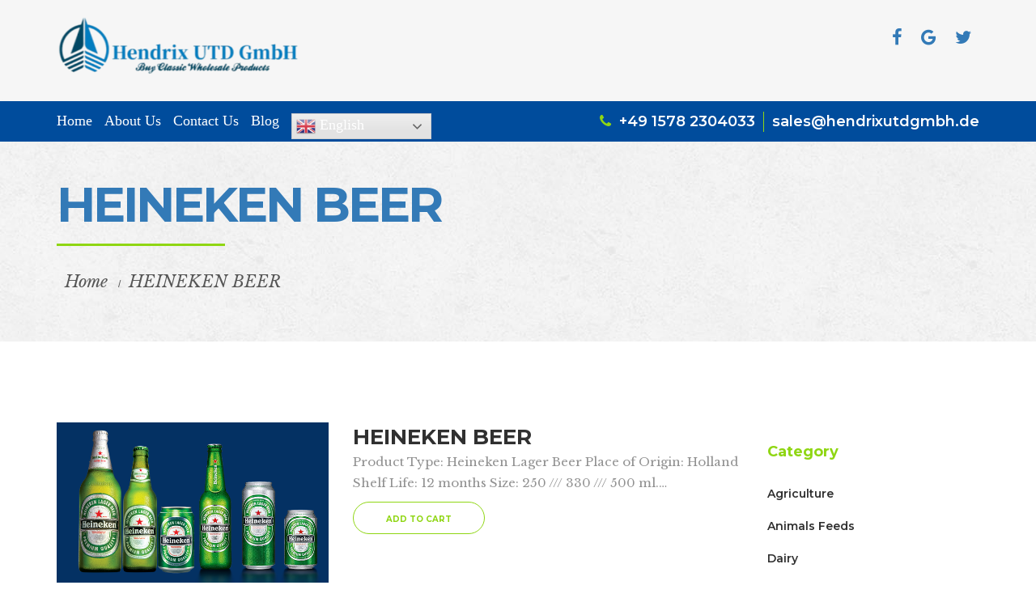

--- FILE ---
content_type: text/html; charset=UTF-8
request_url: https://hendrixutdgmbh.de/product/heineken-beer/
body_size: 13004
content:
<!doctype html><html lang="en-US"><head><meta charset="UTF-8"><meta name="viewport" content="width=device-width, initial-scale=1"><link rel="icon" href="https://hendrixutdgmbh.de/wp-content/uploads/2019/04/Amabel-icon.png" type="image/gif" sizes="50x50"><link rel="profile" href="https://gmpg.org/xfn/11"><meta name='robots' content='index, follow, max-image-preview:large, max-snippet:-1, max-video-preview:-1' /><link media="all" href="https://hendrixutdgmbh.de/wp-content/cache/autoptimize/css/autoptimize_488986c22a1ab117f839192bee83ff67.css" rel="stylesheet"><title>HEINEKEN BEER - Hendrix UTD GmbH</title><link rel="canonical" href="https://hendrixutdgmbh.de/product/heineken-beer/" /><meta property="og:locale" content="en_US" /><meta property="og:type" content="article" /><meta property="og:title" content="HEINEKEN BEER - Hendrix UTD GmbH" /><meta property="og:description" content="Product Type: Heineken Lager Beer Place of Origin: Holland Shelf Life: 12 months Size: 250 /// 330 /// 500 ml. Language: English Alcohol: 5% Request Quotation" /><meta property="og:url" content="https://hendrixutdgmbh.de/product/heineken-beer/" /><meta property="og:site_name" content="Hendrix UTD GmbH" /><meta property="article:modified_time" content="2017-08-07T17:04:42+00:00" /><meta property="og:image" content="https://hendrixutdgmbh.de/wp-content/uploads/2017/08/featureimage3.png" /><meta property="og:image:width" content="644" /><meta property="og:image:height" content="380" /><meta property="og:image:type" content="image/png" /><meta name="twitter:card" content="summary_large_image" /> <script type="application/ld+json" class="yoast-schema-graph">{"@context":"https://schema.org","@graph":[{"@type":"Organization","@id":"https://hendrixutdgmbh.de/#organization","name":"HENDRIX UTD GMBH","url":"https://hendrixutdgmbh.de/","sameAs":[],"logo":{"@type":"ImageObject","@id":"https://hendrixutdgmbh.de/#logo","inLanguage":"en-US","url":"https://hendrixutdgmbh.de/wp-content/uploads/2025/11/Logo1-1.png","contentUrl":"https://hendrixutdgmbh.de/wp-content/uploads/2025/11/Logo1-1.png","width":350,"height":180,"caption":"HENDRIX UTD GMBH"},"image":{"@id":"https://hendrixutdgmbh.de/#logo"}},{"@type":"WebSite","@id":"https://hendrixutdgmbh.de/#website","url":"https://hendrixutdgmbh.de/","name":"Hendrix UTD GmbH","description":"","publisher":{"@id":"https://hendrixutdgmbh.de/#organization"},"potentialAction":[{"@type":"SearchAction","target":{"@type":"EntryPoint","urlTemplate":"https://hendrixutdgmbh.de/?s={search_term_string}"},"query-input":"required name=search_term_string"}],"inLanguage":"en-US"},{"@type":"ImageObject","@id":"https://hendrixutdgmbh.de/product/heineken-beer/#primaryimage","inLanguage":"en-US","url":"https://hendrixutdgmbh.de/wp-content/uploads/2017/08/featureimage3.png","contentUrl":"https://hendrixutdgmbh.de/wp-content/uploads/2017/08/featureimage3.png","width":644,"height":380},{"@type":"WebPage","@id":"https://hendrixutdgmbh.de/product/heineken-beer/#webpage","url":"https://hendrixutdgmbh.de/product/heineken-beer/","name":"HEINEKEN BEER - Hendrix UTD GmbH","isPartOf":{"@id":"https://hendrixutdgmbh.de/#website"},"primaryImageOfPage":{"@id":"https://hendrixutdgmbh.de/product/heineken-beer/#primaryimage"},"datePublished":"2017-08-07T17:03:21+00:00","dateModified":"2017-08-07T17:04:42+00:00","breadcrumb":{"@id":"https://hendrixutdgmbh.de/product/heineken-beer/#breadcrumb"},"inLanguage":"en-US","potentialAction":[{"@type":"ReadAction","target":["https://hendrixutdgmbh.de/product/heineken-beer/"]}]},{"@type":"BreadcrumbList","@id":"https://hendrixutdgmbh.de/product/heineken-beer/#breadcrumb","itemListElement":[{"@type":"ListItem","position":1,"name":"Home","item":"https://hendrixutdgmbh.de/"},{"@type":"ListItem","position":2,"name":"HEINEKEN BEER"}]}]}</script> <link rel="alternate" type="application/rss+xml" title="Hendrix UTD GmbH &raquo; Feed" href="https://hendrixutdgmbh.de/feed/" /><link rel="alternate" type="application/rss+xml" title="Hendrix UTD GmbH &raquo; Comments Feed" href="https://hendrixutdgmbh.de/comments/feed/" /> <script type="text/javascript">window._wpemojiSettings = {"baseUrl":"https:\/\/s.w.org\/images\/core\/emoji\/16.0.1\/72x72\/","ext":".png","svgUrl":"https:\/\/s.w.org\/images\/core\/emoji\/16.0.1\/svg\/","svgExt":".svg","source":{"concatemoji":"https:\/\/hendrixutdgmbh.de\/wp-includes\/js\/wp-emoji-release.min.js?ver=6.8.3"}};
/*! This file is auto-generated */
!function(s,n){var o,i,e;function c(e){try{var t={supportTests:e,timestamp:(new Date).valueOf()};sessionStorage.setItem(o,JSON.stringify(t))}catch(e){}}function p(e,t,n){e.clearRect(0,0,e.canvas.width,e.canvas.height),e.fillText(t,0,0);var t=new Uint32Array(e.getImageData(0,0,e.canvas.width,e.canvas.height).data),a=(e.clearRect(0,0,e.canvas.width,e.canvas.height),e.fillText(n,0,0),new Uint32Array(e.getImageData(0,0,e.canvas.width,e.canvas.height).data));return t.every(function(e,t){return e===a[t]})}function u(e,t){e.clearRect(0,0,e.canvas.width,e.canvas.height),e.fillText(t,0,0);for(var n=e.getImageData(16,16,1,1),a=0;a<n.data.length;a++)if(0!==n.data[a])return!1;return!0}function f(e,t,n,a){switch(t){case"flag":return n(e,"\ud83c\udff3\ufe0f\u200d\u26a7\ufe0f","\ud83c\udff3\ufe0f\u200b\u26a7\ufe0f")?!1:!n(e,"\ud83c\udde8\ud83c\uddf6","\ud83c\udde8\u200b\ud83c\uddf6")&&!n(e,"\ud83c\udff4\udb40\udc67\udb40\udc62\udb40\udc65\udb40\udc6e\udb40\udc67\udb40\udc7f","\ud83c\udff4\u200b\udb40\udc67\u200b\udb40\udc62\u200b\udb40\udc65\u200b\udb40\udc6e\u200b\udb40\udc67\u200b\udb40\udc7f");case"emoji":return!a(e,"\ud83e\udedf")}return!1}function g(e,t,n,a){var r="undefined"!=typeof WorkerGlobalScope&&self instanceof WorkerGlobalScope?new OffscreenCanvas(300,150):s.createElement("canvas"),o=r.getContext("2d",{willReadFrequently:!0}),i=(o.textBaseline="top",o.font="600 32px Arial",{});return e.forEach(function(e){i[e]=t(o,e,n,a)}),i}function t(e){var t=s.createElement("script");t.src=e,t.defer=!0,s.head.appendChild(t)}"undefined"!=typeof Promise&&(o="wpEmojiSettingsSupports",i=["flag","emoji"],n.supports={everything:!0,everythingExceptFlag:!0},e=new Promise(function(e){s.addEventListener("DOMContentLoaded",e,{once:!0})}),new Promise(function(t){var n=function(){try{var e=JSON.parse(sessionStorage.getItem(o));if("object"==typeof e&&"number"==typeof e.timestamp&&(new Date).valueOf()<e.timestamp+604800&&"object"==typeof e.supportTests)return e.supportTests}catch(e){}return null}();if(!n){if("undefined"!=typeof Worker&&"undefined"!=typeof OffscreenCanvas&&"undefined"!=typeof URL&&URL.createObjectURL&&"undefined"!=typeof Blob)try{var e="postMessage("+g.toString()+"("+[JSON.stringify(i),f.toString(),p.toString(),u.toString()].join(",")+"));",a=new Blob([e],{type:"text/javascript"}),r=new Worker(URL.createObjectURL(a),{name:"wpTestEmojiSupports"});return void(r.onmessage=function(e){c(n=e.data),r.terminate(),t(n)})}catch(e){}c(n=g(i,f,p,u))}t(n)}).then(function(e){for(var t in e)n.supports[t]=e[t],n.supports.everything=n.supports.everything&&n.supports[t],"flag"!==t&&(n.supports.everythingExceptFlag=n.supports.everythingExceptFlag&&n.supports[t]);n.supports.everythingExceptFlag=n.supports.everythingExceptFlag&&!n.supports.flag,n.DOMReady=!1,n.readyCallback=function(){n.DOMReady=!0}}).then(function(){return e}).then(function(){var e;n.supports.everything||(n.readyCallback(),(e=n.source||{}).concatemoji?t(e.concatemoji):e.wpemoji&&e.twemoji&&(t(e.twemoji),t(e.wpemoji)))}))}((window,document),window._wpemojiSettings);</script> <link rel='stylesheet' id='dashicons-css' href='https://hendrixutdgmbh.de/wp-includes/css/dashicons.min.css?ver=6.8.3' type='text/css' media='all' /> <script type="text/javascript" src="https://hendrixutdgmbh.de/wp-includes/js/jquery/jquery.min.js?ver=3.7.1" id="jquery-core-js"></script> <script type="text/javascript" id="rmp_menu_scripts-js-extra">var rmp_menu = {"ajaxURL":"https:\/\/hendrixutdgmbh.de\/wp-admin\/admin-ajax.php","wp_nonce":"323bd8e493","menu":[{"menu_theme":"Default","theme_type":"default","theme_location_menu":"","submenu_submenu_arrow_width":"40","submenu_submenu_arrow_width_unit":"px","submenu_submenu_arrow_height":"39","submenu_submenu_arrow_height_unit":"px","submenu_arrow_position":"right","submenu_sub_arrow_background_colour":"","submenu_sub_arrow_background_hover_colour":"","submenu_sub_arrow_background_colour_active":"","submenu_sub_arrow_background_hover_colour_active":"","submenu_sub_arrow_border_width":1,"submenu_sub_arrow_border_width_unit":null,"submenu_sub_arrow_border_colour":"#1d4354","submenu_sub_arrow_border_hover_colour":"#3f3f3f","submenu_sub_arrow_border_colour_active":"#1d4354","submenu_sub_arrow_border_hover_colour_active":"#3f3f3f","submenu_sub_arrow_shape_colour":"#fff","submenu_sub_arrow_shape_hover_colour":"#fff","submenu_sub_arrow_shape_colour_active":"#fff","submenu_sub_arrow_shape_hover_colour_active":"#fff","use_header_bar":"off","header_bar_items_order":"{\"logo\":\"on\",\"title\":\"on\",\"search\":\"on\",\"html content\":\"on\"}","header_bar_title":"","header_bar_html_content":"","header_bar_logo":"","header_bar_logo_link":"","header_bar_logo_width":"","header_bar_logo_width_unit":"%","header_bar_logo_height":"","header_bar_logo_height_unit":"px","header_bar_height":"80","header_bar_height_unit":"px","header_bar_padding":{"top":"0px","right":"5%","bottom":"0px","left":"5%"},"header_bar_font":"","header_bar_font_size":"14","header_bar_font_size_unit":"px","header_bar_text_color":"#ffffff","header_bar_background_color":"#ffffff","header_bar_breakpoint":"800","header_bar_position_type":"fixed","header_bar_adjust_page":"on","header_bar_scroll_enable":"off","header_bar_scroll_background_color":"#36bdf6","mobile_breakpoint":"600","tablet_breakpoint":"768","transition_speed":"0.5","sub_menu_speed":"0.2","show_menu_on_page_load":"","menu_disable_scrolling":"off","menu_overlay":"off","menu_overlay_colour":"rgba(0, 0, 0, 0.7)","desktop_menu_width":"","desktop_menu_width_unit":"%","desktop_menu_positioning":"absolute","desktop_menu_side":"left","desktop_menu_to_hide":"","use_current_theme_location":"off","mega_menu":{"225":"off","227":"off","229":"off","228":"off","226":"off"},"desktop_submenu_open_animation":"none","desktop_submenu_open_animation_speed":"100ms","desktop_submenu_open_on_click":"off","desktop_menu_hide_and_show":"off","menu_name":"Default Menu","menu_to_use":"main-menu","different_menu_for_mobile":"off","menu_to_use_in_mobile":"main-menu","use_mobile_menu":"on","use_tablet_menu":"on","use_desktop_menu":"on","menu_display_on":"all-pages","menu_to_hide":"div#main-menu-wrap","submenu_descriptions_on":"","custom_walker":"","menu_background_colour":"#0c45e3","menu_depth":"5","smooth_scroll_on":"off","smooth_scroll_speed":"500","menu_font_icons":[],"menu_links_height":"40","menu_links_height_unit":"px","menu_links_line_height":"40","menu_links_line_height_unit":"px","menu_depth_0":"5","menu_depth_0_unit":"%","menu_font_size":"13","menu_font_size_unit":"px","menu_font":"","menu_font_weight":"normal","menu_text_alignment":"left","menu_text_letter_spacing":"","menu_word_wrap":"off","menu_link_colour":"#ffffff","menu_link_hover_colour":"#ffffff","menu_current_link_colour":"#ffffff","menu_current_link_hover_colour":"#ffffff","menu_item_background_colour":"#e01212","menu_item_background_hover_colour":"#3f3f3f","menu_current_item_background_colour":"#212121","menu_current_item_background_hover_colour":"#3f3f3f","menu_border_width":"1","menu_border_width_unit":"px","menu_item_border_colour":"#212121","menu_item_border_colour_hover":"#212121","menu_current_item_border_colour":"#212121","menu_current_item_border_hover_colour":"#3f3f3f","submenu_links_height":"40","submenu_links_height_unit":"px","submenu_links_line_height":"40","submenu_links_line_height_unit":"px","menu_depth_side":"left","menu_depth_1":"10","menu_depth_1_unit":"%","menu_depth_2":"15","menu_depth_2_unit":"%","menu_depth_3":"20","menu_depth_3_unit":"%","menu_depth_4":"25","menu_depth_4_unit":"%","submenu_item_background_colour":"","submenu_item_background_hover_colour":"","submenu_current_item_background_colour":"","submenu_current_item_background_hover_colour":"","submenu_border_width":"","submenu_border_width_unit":"px","submenu_item_border_colour":"#1d4354","submenu_item_border_colour_hover":"#1d4354","submenu_current_item_border_colour":"#1d4354","submenu_current_item_border_hover_colour":"#3f3f3f","submenu_font_size":"13","submenu_font_size_unit":"px","submenu_font":"","submenu_font_weight":"normal","submenu_text_letter_spacing":"","submenu_text_alignment":"left","submenu_link_colour":"#fff","submenu_link_hover_colour":"#fff","submenu_current_link_colour":"#fff","submenu_current_link_hover_colour":"#fff","inactive_arrow_shape":"\u25bc","active_arrow_shape":"\u25b2","inactive_arrow_font_icon":"","active_arrow_font_icon":"","inactive_arrow_image":"","active_arrow_image":"","submenu_arrow_width":"40","submenu_arrow_width_unit":"px","submenu_arrow_height":"40","submenu_arrow_height_unit":"px","arrow_position":"right","menu_sub_arrow_shape_colour":"#ffffff","menu_sub_arrow_shape_hover_colour":"#ffffff","menu_sub_arrow_shape_colour_active":"#ffffff","menu_sub_arrow_shape_hover_colour_active":"#ffffff","menu_sub_arrow_border_width":"1","menu_sub_arrow_border_width_unit":"px","menu_sub_arrow_border_colour":"#212121","menu_sub_arrow_border_hover_colour":"#3f3f3f","menu_sub_arrow_border_colour_active":"#212121","menu_sub_arrow_border_hover_colour_active":"#3f3f3f","menu_sub_arrow_background_colour":"#212121","menu_sub_arrow_background_hover_colour":"#3f3f3f","menu_sub_arrow_background_colour_active":"#212121","menu_sub_arrow_background_hover_colour_active":"#3f3f3f","fade_submenus":"off","fade_submenus_side":"left","fade_submenus_delay":"100","fade_submenus_speed":"500","use_slide_effect":"off","slide_effect_back_to_text":"Back","accordion_animation":"off","auto_expand_all_submenus":"off","auto_expand_current_submenus":"off","menu_item_click_to_trigger_submenu":"off","button_width":"55","button_width_unit":"px","button_height":"55","button_height_unit":"px","button_background_colour":"#000000","button_background_colour_hover":"#000000","button_background_colour_active":"#000000","toggle_button_border_radius":"5","button_transparent_background":"off","button_left_or_right":"right","button_position_type":"fixed","button_distance_from_side":"5","button_distance_from_side_unit":"%","button_top":"15","button_top_unit":"px","button_push_with_animation":"off","button_click_animation":"boring","button_line_margin":"5","button_line_margin_unit":"px","button_line_width":"25","button_line_width_unit":"px","button_line_height":"3","button_line_height_unit":"px","button_line_colour":"#ffffff","button_line_colour_hover":"#ffffff","button_line_colour_active":"#ffffff","button_font_icon":"","button_font_icon_when_clicked":"","button_image":"","button_image_when_clicked":"","button_title":"","button_title_open":"","button_title_position":"left","button_font":"","button_font_size":"14","button_font_size_unit":"px","button_title_line_height":"13","button_title_line_height_unit":"px","button_text_colour":"#ffffff","button_trigger_type_click":"on","button_trigger_type_hover":"off","button_click_trigger":"#responsive-menu-button","items_order":{"title":"on","menu":"on","search":"","additional content":""},"menu_title":"","menu_title_link":"","menu_title_link_location":"_self","menu_title_image":"","menu_title_font_icon":"","menu_title_section_padding":{"top":"10%","right":"5%","bottom":"0%","left":"5%"},"menu_title_background_colour":"#212121","menu_title_background_hover_colour":"#212121","menu_title_font_size":"13","menu_title_font_size_unit":"px","menu_title_alignment":"center","menu_title_font_weight":"400","menu_title_font_family":"","menu_title_colour":"#ffffff","menu_title_hover_colour":"#ffffff","menu_title_image_width":"","menu_title_image_width_unit":"%","menu_title_image_height":"","menu_title_image_height_unit":"px","menu_additional_content":"","menu_additional_section_padding":{"left":"5%","top":"0px","right":"5%","bottom":"0px"},"menu_additional_content_font_size":"16","menu_additional_content_font_size_unit":"px","menu_additional_content_alignment":"center","menu_additional_content_colour":"#ffffff","menu_search_box_text":"Search","menu_search_section_padding":{"left":"5%","top":"0px","right":"5%","bottom":"0px"},"menu_search_box_height":"45","menu_search_box_height_unit":"px","menu_search_box_border_radius":"30","menu_search_box_text_colour":"#333333","menu_search_box_background_colour":"#ffffff","menu_search_box_placeholder_colour":"#c7c7cd","menu_search_box_border_colour":"#dadada","menu_section_padding":{"top":"0px","right":"0px","bottom":"0px","left":"0px"},"menu_width":"75","menu_width_unit":"%","menu_maximum_width":"","menu_maximum_width_unit":"px","menu_minimum_width":"","menu_minimum_width_unit":"px","menu_auto_height":"off","menu_container_padding":{"top":"0px","right":"0px","bottom":"0px","left":"0px"},"menu_container_background_colour":"#3c15d6","menu_background_image":"","animation_type":"slide","menu_appear_from":"left","animation_speed":"0.5","page_wrapper":"","menu_close_on_body_click":"off","menu_close_on_scroll":"off","menu_close_on_link_click":"off","enable_touch_gestures":"off","active_arrow_font_icon_type":"font-awesome","active_arrow_image_alt":"","breakpoint":"768","button_font_icon_type":"font-awesome","button_font_icon_when_clicked_type":"font-awesome","button_image_alt":"","button_image_alt_when_clicked":"","button_trigger_type":"click","custom_css":"","external_files":"off","header_bar_logo_alt":"","inactive_arrow_font_icon_type":"font-awesome","inactive_arrow_image_alt":"","keyboard_shortcut_close_menu":"27,37","keyboard_shortcut_open_menu":"32,39","menu_adjust_for_wp_admin_bar":"off","menu_depth_5":"30","menu_depth_5_unit":"%","menu_title_font_icon_type":"font-awesome","menu_title_image_alt":"","minify_scripts":"off","mobile_only":"off","remove_bootstrap":"","remove_fontawesome":"","scripts_in_footer":"off","shortcode":"off","single_menu_font":"","single_menu_font_size":"14","single_menu_font_size_unit":"px","single_menu_height":"80","single_menu_height_unit":"px","single_menu_item_background_colour":"#ffffff","single_menu_item_background_colour_hover":"#ffffff","single_menu_item_link_colour":"#000000","single_menu_item_link_colour_hover":"#000000","single_menu_item_submenu_background_colour":"#ffffff","single_menu_item_submenu_background_colour_hover":"#ffffff","single_menu_item_submenu_link_colour":"#000000","single_menu_item_submenu_link_colour_hover":"#000000","single_menu_submenu_font":"","single_menu_submenu_font_size":"12","single_menu_submenu_font_size_unit":"px","single_menu_submenu_height":"40","single_menu_submenu_height_unit":"px","use_single_menu":"off","menu_title_padding":{"left":"5%","top":"0px","right":"5%","bottom":"0px"},"menu_id":279,"active_toggle_contents":"\u25b2","inactive_toggle_contents":"\u25bc"}]};</script> <link rel="https://api.w.org/" href="https://hendrixutdgmbh.de/wp-json/" /><link rel="EditURI" type="application/rsd+xml" title="RSD" href="https://hendrixutdgmbh.de/xmlrpc.php?rsd" /><meta name="generator" content="WordPress 6.8.3" /><link rel='shortlink' href='https://hendrixutdgmbh.de/?p=86' /><link rel="alternate" title="oEmbed (JSON)" type="application/json+oembed" href="https://hendrixutdgmbh.de/wp-json/oembed/1.0/embed?url=https%3A%2F%2Fhendrixutdgmbh.de%2Fproduct%2Fheineken-beer%2F" /><link rel="alternate" title="oEmbed (XML)" type="text/xml+oembed" href="https://hendrixutdgmbh.de/wp-json/oembed/1.0/embed?url=https%3A%2F%2Fhendrixutdgmbh.de%2Fproduct%2Fheineken-beer%2F&#038;format=xml" /><link rel="icon" href="https://hendrixutdgmbh.de/wp-content/uploads/2022/04/cropped-Icon-Logo-1-32x32.png" sizes="32x32" /><link rel="icon" href="https://hendrixutdgmbh.de/wp-content/uploads/2022/04/cropped-Icon-Logo-1-192x192.png" sizes="192x192" /><link rel="apple-touch-icon" href="https://hendrixutdgmbh.de/wp-content/uploads/2022/04/cropped-Icon-Logo-1-180x180.png" /><meta name="msapplication-TileImage" content="https://hendrixutdgmbh.de/wp-content/uploads/2022/04/cropped-Icon-Logo-1-270x270.png" /></head><body class="wp-singular product-template-default single single-product postid-86 wp-theme-gp_theme elementor-default elementor-kit-280"><header><div class="logo-section"><div class="container"><div class="logo-wrap"><div class="logo"> <a href="https://hendrixutdgmbh.de"><img class="" src="https://hendrixutdgmbh.de/wp-content/uploads/2022/04/Logo1-A-1-e1649386052561.png" alt="HEINEKEN BEER"></a></div><div class="widget_product_search"> <a href="https://www.facebook.com/hendrixutdgmbhwholesale"><span class="fa fa-facebook"></span></a> <a href="https://www.google-plus.com/"><span class="fa fa-google"></span></a> <a href="https://www.twitter.com/"><span class="fa fa-twitter"></span></a></div></div></div></div><div class="navbar-sticky"><nav class="navbar navbar-index-top shadow"><div class="container header-container"><div id="main-menu-wrap"><a href="#" class="menu-trigger"></a></div><div id="main-menu" class="main-nav mega_menu_wrapper "><div class="menu-main-menu-container"><ul id="menu-main-menu" class="main-menu mega_menu"><li itemscope="itemscope" itemtype="https://www.schema.org/SiteNavigationElement" id="menu-item-7" class="menu-item menu-item-type-post_type menu-item-object-page menu-item-home menu-item-7"><a title="Home" href="https://hendrixutdgmbh.de/">Home</a></li><li itemscope="itemscope" itemtype="https://www.schema.org/SiteNavigationElement" id="menu-item-20" class="menu-item menu-item-type-post_type menu-item-object-page menu-item-20"><a title="About Us" href="https://hendrixutdgmbh.de/about-us/">About Us</a></li><li itemscope="itemscope" itemtype="https://www.schema.org/SiteNavigationElement" id="menu-item-21" class="menu-item menu-item-type-post_type menu-item-object-page menu-item-21"><a title="Contact Us" href="https://hendrixutdgmbh.de/contact-us/">Contact Us</a></li><li itemscope="itemscope" itemtype="https://www.schema.org/SiteNavigationElement" id="menu-item-423" class="menu-item menu-item-type-taxonomy menu-item-object-category menu-item-423"><a title="Blog" href="https://hendrixutdgmbh.de/category/blog/">Blog</a></li><li style="position:relative;" class="menu-item menu-item-gtranslate"><div style="position:absolute;white-space:nowrap;" id="gtranslate_menu_wrapper_82606"></div></li></ul></div></div><div class="pull-right nav-right-section"><ul class=" navbar-mini-cart-wrapper"><li> <i class="fa fa-phone" aria-hidden="true"></i><a href="tel:+49 1578 2304033"> +49 1578 2304033</a></li><li><a href="mailto:sales@hendrixutdgmbh.de">sales@hendrixutdgmbh.de</li></ul></div></div></nav></div></header><div id="page_wrapper"></div><section><div class="breadcrumps-back"><div class="container"><div class="row"><div class="col-md-12"><div class="breadcrumps-heading"><h1>HEINEKEN BEER</h1><div class="breadcrumps-border"></div><ul><li> <a href="https://hendrixutdgmbh.de"> Home</a> /</li><li> <a href="#"> HEINEKEN BEER</a></li><li></li></ul></div></div></div></div></div></section><section id="shop-single-product" class="ptb-100"><div class="container"><div class="row"><div class="col-md-9"><div class="product-single-content"><div class="row"><div class="col-md-5 col-sm-5"><div class="product-image"> <img class="img-responsive" src="https://hendrixutdgmbh.de/wp-content/uploads/2017/08/featureimage3.png" alt="HEINEKEN BEER"></div></div><div class="col-md-7 col-sm-7"><div class="product-content-right"><h3>HEINEKEN BEER</h3><p>Product Type: Heineken Lager Beer Place of Origin: Holland Shelf Life: 12 months Size: 250 /// 330 /// 500 ml.&hellip;</p></div><div class="product-quantity"><ul><li> <a href="https://hendrixutdgmbh.de/heineken-beer/" class="btn cart-button">ADD TO CART</a></li></ul></div></div></div></div><div class="row pt-50"><div class="col-md-12"><div class="tab-horizontal"><ul class="nav nav-tabs product-navtabs"><li class="active"><a href="#eightteen" data-toggle="tab">Description </a></li></ul><div class="tab-content product-tab-content"><div class="tab-pane fade in active" id="eightteen"><P><p>Product Type: Heineken Lager Beer<br /> Place of Origin: Holland<br /> Shelf Life: 12 months<br /> Size: 250 /// 330 /// 500 ml.<br /> Language: English<br /> Alcohol: 5%</p><p>Request Quotation</p></P></div></div></div><h1 class="feature-products-title">Featured Products</h1><div class="col-md-4 col-sm-6 col-xs-6"><div class="product-style-1 text-center"> <img class="img-responsive" src="https://hendrixutdgmbh.de/wp-content/uploads/2022/04/Buy-RedBull-250ml-now.jpg" alt="RedBull 250ml"><div class="product-detail-content"> <a href="https://hendrixutdgmbh.de/product/redbull-250ml/">RedBull 250ml </a><div class="product-rating-with-border"><div class="background-border"></div></div><h5>$</h5> <a class="btn cart-button" href="https://hendrixutdgmbh.de/redbull-250ml/"> ADD TO CART </a></div></div></div><div class="col-md-4 col-sm-6 col-xs-6"><div class="product-style-1 text-center"> <img class="img-responsive" src="https://hendrixutdgmbh.de/wp-content/uploads/2017/08/Halal-Grade-A-Chicken-Feet-Frozen-Chicken.jpg" alt="FROZEN CHICKEN FEET/PAW"><div class="product-detail-content"> <a href="https://hendrixutdgmbh.de/product/frozen-chicken-feetpaw/">FROZEN CHICKEN FEET/PAW </a><div class="product-rating-with-border"><div class="background-border"></div></div><h5>$</h5> <a class="btn cart-button" href="https://hendrixutdgmbh.de/frozen-chicken-feetpaw/"> ADD TO CART </a></div></div></div><div class="col-md-4 col-sm-6 col-xs-6"><div class="product-style-1 text-center"> <img class="img-responsive" src="https://hendrixutdgmbh.de/wp-content/uploads/2017/08/frozen-chicken-for.jpg" alt="WHOLE FROZEN CHICKEN"><div class="product-detail-content"> <a href="https://hendrixutdgmbh.de/product/whole-frozen-chicken/">WHOLE FROZEN CHICKEN </a><div class="product-rating-with-border"><div class="background-border"></div></div><h5>$</h5> <a class="btn cart-button" href="https://hendrixutdgmbh.de/whole-frozen-chicken/"> ADD TO CART </a></div></div></div></div></div></div><aside class="sidebar-right"><div class="col-md-3"><div class="widget mt-30"><h2 class="widget-title">Category</h2><div class="menu-category-menu-container"><ul id="menu-category-menu" class="product-categories"><li id="menu-item-44" class="menu-item menu-item-type-taxonomy menu-item-object-taxonomy-category menu-item-44"><a href="https://hendrixutdgmbh.de/taxonomy-category/agriculture/">Agriculture</a></li><li id="menu-item-50" class="menu-item menu-item-type-taxonomy menu-item-object-taxonomy-category menu-item-50"><a href="https://hendrixutdgmbh.de/taxonomy-category/animals-feeds/">Animals Feeds</a></li><li id="menu-item-51" class="menu-item menu-item-type-taxonomy menu-item-object-taxonomy-category menu-item-51"><a href="https://hendrixutdgmbh.de/taxonomy-category/dairy/">Dairy</a></li><li id="menu-item-52" class="menu-item menu-item-type-taxonomy menu-item-object-taxonomy-category menu-item-52"><a href="https://hendrixutdgmbh.de/taxonomy-category/energy-drinks/">Energy Drinks</a></li><li id="menu-item-394" class="menu-item menu-item-type-taxonomy menu-item-object-taxonomy-category menu-item-394"><a href="https://hendrixutdgmbh.de/taxonomy-category/food-beverage/">Food &amp; Beverage</a></li><li id="menu-item-53" class="menu-item menu-item-type-taxonomy menu-item-object-taxonomy-category menu-item-53"><a href="https://hendrixutdgmbh.de/taxonomy-category/fats/">Fats</a></li><li id="menu-item-55" class="menu-item menu-item-type-taxonomy menu-item-object-taxonomy-category menu-item-55"><a href="https://hendrixutdgmbh.de/taxonomy-category/meat-poulty/">Meat &amp; Poulty</a></li><li id="menu-item-410" class="menu-item menu-item-type-taxonomy menu-item-object-taxonomy-category menu-item-410"><a href="https://hendrixutdgmbh.de/taxonomy-category/nescafecoffee/">Nescafe &amp; Coffee</a></li><li id="menu-item-56" class="menu-item menu-item-type-taxonomy menu-item-object-taxonomy-category menu-item-56"><a href="https://hendrixutdgmbh.de/taxonomy-category/nuts/">Nuts</a></li><li id="menu-item-57" class="menu-item menu-item-type-taxonomy menu-item-object-taxonomy-category menu-item-57"><a href="https://hendrixutdgmbh.de/taxonomy-category/rice/">Rice</a></li><li id="menu-item-58" class="menu-item menu-item-type-taxonomy menu-item-object-taxonomy-category menu-item-58"><a href="https://hendrixutdgmbh.de/taxonomy-category/sea-food/">Sea Food</a></li><li id="menu-item-59" class="menu-item menu-item-type-taxonomy menu-item-object-taxonomy-category menu-item-59"><a href="https://hendrixutdgmbh.de/taxonomy-category/seeds/">Seeds</a></li><li id="menu-item-60" class="menu-item menu-item-type-taxonomy menu-item-object-taxonomy-category menu-item-60"><a href="https://hendrixutdgmbh.de/taxonomy-category/soft-drinks/">Soft Drinks</a></li><li id="menu-item-61" class="menu-item menu-item-type-taxonomy menu-item-object-taxonomy-category menu-item-61"><a href="https://hendrixutdgmbh.de/taxonomy-category/spices/">Spices</a></li><li id="menu-item-62" class="menu-item menu-item-type-taxonomy menu-item-object-taxonomy-category menu-item-62"><a href="https://hendrixutdgmbh.de/taxonomy-category/sugar/">Sugar</a></li><li id="menu-item-266" class="menu-item menu-item-type-taxonomy menu-item-object-taxonomy-category menu-item-266"><a href="https://hendrixutdgmbh.de/taxonomy-category/oil-collections/">Oil Collections</a></li></ul></div></div><div class="widget widget_social mt-30"><h2 class="widget-title">Socials</h2><ul> <a href="https://www.facebook.com/hendrixutdgmbhwholesale"><span class="fa fa-facebook"></span></a> <a href="https://www.google-plus.com/"><span class="fa fa-google"></span></a> <a href="https://www.twitter.com/"><span class="fa fa-twitter"></span></a></ul></div></div></aside></div></div></section><footer class="footer-back"><div class="container"><div class="row"><div class="col-md-8 col-md-offset-2"><div class="footer-copyright-content text-center ptb-60"><p>&copy; Copyright 2004 to 2017. All Rights Reserved</p><p>A Product Developed by <a href="#">HavenIt</a></p></div></div></div></div></footer>  <script defer src="https://hendrixutdgmbh.de/wp-content/cache/autoptimize/js/autoptimize_2042b0abaa44a5c855afd2e5f29b2d89.js"></script></body></html> <script type="speculationrules">{"prefetch":[{"source":"document","where":{"and":[{"href_matches":"\/*"},{"not":{"href_matches":["\/wp-*.php","\/wp-admin\/*","\/wp-content\/uploads\/*","\/wp-content\/*","\/wp-content\/plugins\/*","\/wp-content\/themes\/gp_theme\/*","\/*\\?(.+)"]}},{"not":{"selector_matches":"a[rel~=\"nofollow\"]"}},{"not":{"selector_matches":".no-prefetch, .no-prefetch a"}}]},"eagerness":"conservative"}]}</script> <button type="button"  aria-controls="rmp-container-279" aria-label="Menu Trigger" id="rmp_menu_trigger-279"  class="rmp_menu_trigger rmp-menu-trigger-boring"> <span class="rmp-trigger-box"> <span class="responsive-menu-pro-inner"></span> </span> </button><div id="rmp-container-279" class="rmp-container rmp-container rmp-slide-left"><div id="rmp-menu-title-279" class="rmp-menu-title"> <a href="" target="_self" id="rmp-menu-title-link"> <span></span> </a></div><div id="rmp-menu-wrap-279" class="rmp-menu-wrap"><ul id="rmp-menu-279" class="rmp-menu" role="menubar" aria-label="Default Menu"><li id="rmp-menu-item-7" class=" menu-item menu-item-type-post_type menu-item-object-page menu-item-home rmp-menu-item rmp-menu-top-level-item" role="none"><a  href = "https://hendrixutdgmbh.de/"  class = "rmp-menu-item-link"  role = "menuitem"  >Home</a></li><li id="rmp-menu-item-20" class=" menu-item menu-item-type-post_type menu-item-object-page rmp-menu-item rmp-menu-top-level-item" role="none"><a  href = "https://hendrixutdgmbh.de/about-us/"  class = "rmp-menu-item-link"  role = "menuitem"  >About Us</a></li><li id="rmp-menu-item-21" class=" menu-item menu-item-type-post_type menu-item-object-page rmp-menu-item rmp-menu-top-level-item" role="none"><a  href = "https://hendrixutdgmbh.de/contact-us/"  class = "rmp-menu-item-link"  role = "menuitem"  >Contact Us</a></li><li id="rmp-menu-item-423" class=" menu-item menu-item-type-taxonomy menu-item-object-category rmp-menu-item rmp-menu-top-level-item" role="none"><a  href = "https://hendrixutdgmbh.de/category/blog/"  class = "rmp-menu-item-link"  role = "menuitem"  >Blog</a></li></ul></div></div> <script type="text/javascript" id="contact-form-7-js-extra">var wpcf7 = {"api":{"root":"https:\/\/hendrixutdgmbh.de\/wp-json\/","namespace":"contact-form-7\/v1"},"cached":"1"};</script> <script type="text/javascript" id="chaty-front-end-js-extra">var chaty_settings = {"ajax_url":"https:\/\/hendrixutdgmbh.de\/wp-admin\/admin-ajax.php","analytics":"0","capture_analytics":"0","token":"3e25e75dbb","chaty_widgets":[{"id":0,"identifier":0,"settings":{"cta_type":"simple-view","cta_body":"","cta_head":"","cta_head_bg_color":"","cta_head_text_color":"","show_close_button":1,"position":"right","custom_position":1,"bottom_spacing":"25","side_spacing":"25","icon_view":"vertical","default_state":"click","cta_text":"Contact us","cta_text_color":"#333333","cta_bg_color":"#ffffff","show_cta":"first_click","is_pending_mesg_enabled":"off","pending_mesg_count":"1","pending_mesg_count_color":"#ffffff","pending_mesg_count_bgcolor":"#dd0000","widget_icon":"chat-base","widget_icon_url":"","font_family":"-apple-system,BlinkMacSystemFont,Segoe UI,Roboto,Oxygen-Sans,Ubuntu,Cantarell,Helvetica Neue,sans-serif","widget_size":"54","custom_widget_size":"54","is_google_analytics_enabled":0,"close_text":"Hide","widget_color":"#A886CD","widget_icon_color":"#ffffff","widget_rgb_color":"168,134,205","has_custom_css":0,"custom_css":"","widget_token":"7050be6966","widget_index":"","attention_effect":""},"triggers":{"has_time_delay":1,"time_delay":"0","exit_intent":0,"has_display_after_page_scroll":0,"display_after_page_scroll":"0","auto_hide_widget":0,"hide_after":0,"show_on_pages_rules":[],"time_diff":0,"has_date_scheduling_rules":0,"date_scheduling_rules":{"start_date_time":"","end_date_time":""},"date_scheduling_rules_timezone":0,"day_hours_scheduling_rules_timezone":0,"has_day_hours_scheduling_rules":[],"day_hours_scheduling_rules":[],"day_time_diff":0,"show_on_direct_visit":0,"show_on_referrer_social_network":0,"show_on_referrer_search_engines":0,"show_on_referrer_google_ads":0,"show_on_referrer_urls":[],"has_show_on_specific_referrer_urls":0,"has_traffic_source":0,"has_countries":0,"countries":[],"has_target_rules":0},"channels":[{"channel":"Whatsapp","value":"4915782304033","hover_text":"WhatsApp","chatway_position":"","svg_icon":"<svg width=\"39\" height=\"39\" viewBox=\"0 0 39 39\" fill=\"none\" xmlns=\"http:\/\/www.w3.org\/2000\/svg\"><circle class=\"color-element\" cx=\"19.4395\" cy=\"19.4395\" r=\"19.4395\" fill=\"#49E670\"\/><path d=\"M12.9821 10.1115C12.7029 10.7767 11.5862 11.442 10.7486 11.575C10.1902 11.7081 9.35269 11.8411 6.84003 10.7767C3.48981 9.44628 1.39593 6.25317 1.25634 6.12012C1.11674 5.85403 2.13001e-06 4.39053 2.13001e-06 2.92702C2.13001e-06 1.46351 0.83755 0.665231 1.11673 0.399139C1.39592 0.133046 1.8147 1.01506e-06 2.23348 1.01506e-06C2.37307 1.01506e-06 2.51267 1.01506e-06 2.65226 1.01506e-06C2.93144 1.01506e-06 3.21063 -2.02219e-06 3.35022 0.532183C3.62941 1.19741 4.32736 2.66092 4.32736 2.79397C4.46696 2.92702 4.46696 3.19311 4.32736 3.32616C4.18777 3.59225 4.18777 3.59224 3.90858 3.85834C3.76899 3.99138 3.6294 4.12443 3.48981 4.39052C3.35022 4.52357 3.21063 4.78966 3.35022 5.05576C3.48981 5.32185 4.18777 6.38622 5.16491 7.18449C6.42125 8.24886 7.39839 8.51496 7.81717 8.78105C8.09636 8.91409 8.37554 8.9141 8.65472 8.648C8.93391 8.38191 9.21309 7.98277 9.49228 7.58363C9.77146 7.31754 10.0507 7.1845 10.3298 7.31754C10.609 7.45059 12.2841 8.11582 12.5633 8.38191C12.8425 8.51496 13.1217 8.648 13.1217 8.78105C13.1217 8.78105 13.1217 9.44628 12.9821 10.1115Z\" transform=\"translate(12.9597 12.9597)\" fill=\"#FAFAFA\"\/><path d=\"M0.196998 23.295L0.131434 23.4862L0.323216 23.4223L5.52771 21.6875C7.4273 22.8471 9.47325 23.4274 11.6637 23.4274C18.134 23.4274 23.4274 18.134 23.4274 11.6637C23.4274 5.19344 18.134 -0.1 11.6637 -0.1C5.19344 -0.1 -0.1 5.19344 -0.1 11.6637C-0.1 13.9996 0.624492 16.3352 1.93021 18.2398L0.196998 23.295ZM5.87658 19.8847L5.84025 19.8665L5.80154 19.8788L2.78138 20.8398L3.73978 17.9646L3.75932 17.906L3.71562 17.8623L3.43104 17.5777C2.27704 15.8437 1.55796 13.8245 1.55796 11.6637C1.55796 6.03288 6.03288 1.55796 11.6637 1.55796C17.2945 1.55796 21.7695 6.03288 21.7695 11.6637C21.7695 17.2945 17.2945 21.7695 11.6637 21.7695C9.64222 21.7695 7.76778 21.1921 6.18227 20.039L6.17557 20.0342L6.16817 20.0305L5.87658 19.8847Z\" transform=\"translate(7.7758 7.77582)\" fill=\"white\" stroke=\"white\" stroke-width=\"0.2\"\/><\/svg>","is_desktop":1,"is_mobile":1,"icon_color":"#49E670","icon_rgb_color":"73,230,112","channel_type":"Whatsapp","custom_image_url":"","order":"","pre_set_message":"","is_use_web_version":"1","is_open_new_tab":"1","is_default_open":"0","has_welcome_message":"0","emoji_picker":"1","input_placeholder":"Write your message...","chat_welcome_message":"<p>How can I help you? :)<\/p>","wp_popup_headline":"","wp_popup_nickname":"","wp_popup_profile":"","wp_popup_head_bg_color":"#4AA485","qr_code_image_url":"","mail_subject":"","channel_account_type":"personal","contact_form_settings":[],"contact_fields":[],"url":"https:\/\/web.whatsapp.com\/send?phone=4915782304033","mobile_target":"","desktop_target":"_blank","target":"_blank","is_agent":0,"agent_data":[],"header_text":"","header_sub_text":"","header_bg_color":"","header_text_color":"","widget_token":"7050be6966","widget_index":"","click_event":"","viber_url":""}]}],"data_analytics_settings":"off","lang":{"whatsapp_label":"WhatsApp Message","hide_whatsapp_form":"Hide WhatsApp Form","emoji_picker":"Show Emojis"},"has_chatway":""};</script> <script type="text/javascript" id="gt_widget_script_33174735-js-before">window.gtranslateSettings = /* document.write */ window.gtranslateSettings || {};window.gtranslateSettings['33174735'] = {"default_language":"en","languages":["af","sq","am","ar","hy","az","eu","be","bn","bs","bg","ca","ceb","ny","zh-CN","zh-TW","co","hr","cs","da","nl","en","eo","et","tl","fi","fr","fy","gl","ka","de","el","gu","ht","ha","haw","iw","hi","hmn","hu","is","ig","id","ga","it","ja","jw","kn","kk","km","ko","ku","ky","lo","la","lv","lt","lb","mk","mg","ms","ml","mt","mi","mr","mn","my","ne","no","ps","fa","pl","pt","pa","ro","ru","sm","gd","sr","st","sn","sd","si","sk","sl","so","es","su","sw","sv","tg","ta","te","th","tr","uk","ur","uz","vi","cy","xh","yi","yo","zu"],"url_structure":"none","flag_style":"3d","flag_size":24,"wrapper_selector":"#gtranslate_menu_wrapper_82606","alt_flags":[],"switcher_open_direction":"top","switcher_horizontal_position":"inline","switcher_text_color":"#000000","switcher_arrow_color":"#666","switcher_border_color":"#ccc","switcher_background_color":"#e2e2e2","switcher_background_shadow_color":"#efefef","switcher_background_hover_color":"#e2e2e2","dropdown_text_color":"#000","dropdown_hover_color":"#adadad","dropdown_background_color":"#eee","flags_location":"\/wp-content\/plugins\/gtranslate\/flags\/"};</script><script src="https://hendrixutdgmbh.de/wp-content/cache/autoptimize/js/autoptimize_single_c353d2960c13ee5c55e45e8735b702d3.js?ver=6.8.3" data-no-optimize="1" data-no-minify="1" data-gt-orig-url="/product/heineken-beer/" data-gt-orig-domain="hendrixutdgmbh.de" data-gt-widget-id="33174735" defer></script> </body></html>

<!-- Page cached by LiteSpeed Cache 7.6.2 on 2026-01-25 07:51:57 -->